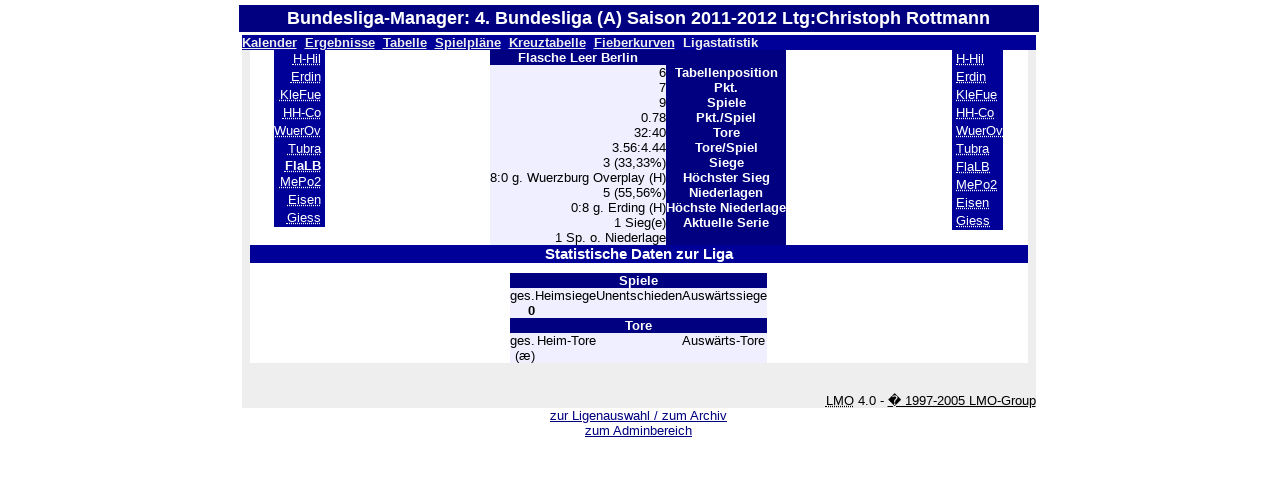

--- FILE ---
content_type: text/html; charset=UTF-8
request_url: https://bundesliga.dgob.de/lmo.php?action=stats&file=Saison_2011_2012/1112_bl4a.l98&stat1=0&stat2=7
body_size: 2066
content:
<link type='text/css' rel='stylesheet' href='https://bundesliga.dgob.de/lmo-style-nc.php'>
<link rel="STYLESHEET" type="text/css" href="https://bundesliga.dgob.de/master.css">

<div style="width: 90%; max-width: 600pt; align: center; margin-left: auto; margin-right: auto;">

<?php if (session_id()=="") session_start();?>

   <table width="100%" cellpadding="3" cellspacing="0">
         <tr>
            <th colspan="2"><font size="4" text-align="center" weight="bold">Bundesliga-Manager: 4. Bundesliga (A) Saison 2011-2012 Ltg:Christoph Rottmann</font></th>
          </tr>
          <tr>
                      <td colspan="2">
  <div align="center" width="100%">
    <table class="lmoMain" width="100%" cellspacing="0" cellpadding="0" border="0">
  
      <tr>
        <td class="lmoMenu" align="left"><a href='/lmo.php?file=Saison_2011_2012/1112_bl4a.l98&amp;action=cal&amp;st=9' title='Anzeige des Kalenders der Liga'>Kalender</a>&nbsp;&nbsp;<a href='/lmo.php?file=Saison_2011_2012/1112_bl4a.l98&amp;action=results&amp;st=9' title='Anzeige der Spielergebnisse eines bestimmten Spieltags'>Ergebnisse</a>&nbsp;&nbsp;<a href='/lmo.php?file=Saison_2011_2012/1112_bl4a.l98&amp;action=table' title='Anzeige der Tabellen und Bilanzen'>Tabelle</a>&nbsp;&nbsp;<a href='/lmo.php?file=Saison_2011_2012/1112_bl4a.l98&amp;action=program' title='Anzeige des Spielplans einer bestimmten Mannschaft'>Spielpläne</a>&nbsp;&nbsp;<a href='/lmo.php?file=Saison_2011_2012/1112_bl4a.l98&amp;action=cross' title='Anzeige aller Ergebnisse auf einen Blick'>Kreuztabelle</a>&nbsp;&nbsp;<a href='/lmo.php?file=Saison_2011_2012/1112_bl4a.l98&amp;action=graph&amp;stat1=7&amp;stat2=0' title='Anzeige der Fieberkurven'>Fieberkurven</a>&nbsp;&nbsp;Ligastatistik&nbsp;&nbsp;</td>
      </tr>
      <tr>
        <td colspan="2" align="center">
<table class="lmoMiddle" cellspacing="0" cellpadding="0" border="0">
  <tr>
    <td valign="top" align="center">
      <table class="lmoMenu" cellspacing="0" cellpadding="0" border="0">        <tr>
          <td align="right">
            <acronym title="Die Statistik 1 von Hannover-Hildesheim">            <a href="/lmo.php?action=stats&amp;file=Saison_2011_2012/1112_bl4a.l98&amp;stat1=1&amp;stat2=0">H-Hil</a></acronym>
          </td>          
          <td>&nbsp;</td>
        </tr>        <tr>
          <td align="right">
            <acronym title="Die Statistik 1 von Erding">            <a href="/lmo.php?action=stats&amp;file=Saison_2011_2012/1112_bl4a.l98&amp;stat1=2&amp;stat2=0">Erdin</a></acronym>
          </td>          
          <td>&nbsp;</td>
        </tr>        <tr>
          <td align="right">
            <acronym title="Die Statistik 1 von Kleeblatt Fuerth">            <a href="/lmo.php?action=stats&amp;file=Saison_2011_2012/1112_bl4a.l98&amp;stat1=3&amp;stat2=0">KleFue</a></acronym>
          </td>          
          <td>&nbsp;</td>
        </tr>        <tr>
          <td align="right">
            <acronym title="Die Statistik 1 von Hamburg Connect">            <a href="/lmo.php?action=stats&amp;file=Saison_2011_2012/1112_bl4a.l98&amp;stat1=4&amp;stat2=0">HH-Co</a></acronym>
          </td>          
          <td>&nbsp;</td>
        </tr>        <tr>
          <td align="right">
            <acronym title="Die Statistik 1 von Wuerzburg Overplay">            <a href="/lmo.php?action=stats&amp;file=Saison_2011_2012/1112_bl4a.l98&amp;stat1=5&amp;stat2=0">WuerOv</a></acronym>
          </td>          
          <td>&nbsp;</td>
        </tr>        <tr>
          <td align="right">
            <acronym title="Die Statistik 1 von Tunicum Braunschweig">            <a href="/lmo.php?action=stats&amp;file=Saison_2011_2012/1112_bl4a.l98&amp;stat1=6&amp;stat2=0">Tubra</a></acronym>
          </td>          
          <td>&nbsp;</td>
        </tr>        <tr>
          <td align="right">
            <acronym title="Die Statistik 1 von Flasche Leer Berlin">FlaLB</acronym>
          </td>          
          <td>&nbsp;</td>
        </tr>        <tr>
          <td align="right">
            <acronym title="Die Statistik 1 von Meck-Pomm United 2">            <a href="/lmo.php?action=stats&amp;file=Saison_2011_2012/1112_bl4a.l98&amp;stat1=8&amp;stat2=0">MePo2</a></acronym>
          </td>          
          <td>&nbsp;</td>
        </tr>        <tr>
          <td align="right">
            <acronym title="Die Statistik 1 von Eisenacher Go-Verein">            <a href="/lmo.php?action=stats&amp;file=Saison_2011_2012/1112_bl4a.l98&amp;stat1=9&amp;stat2=0">Eisen</a></acronym>
          </td>          
          <td>&nbsp;</td>
        </tr>        <tr>
          <td align="right">
            <acronym title="Die Statistik 1 von Giessen 1">            <a href="/lmo.php?action=stats&amp;file=Saison_2011_2012/1112_bl4a.l98&amp;stat1=10&amp;stat2=0">Giess</a></acronym>
          </td>          
          <td>&nbsp;</td>
        </tr>      </table>
    </td>
    <td valign="top" align="center">
      <table class="lmoInner" cellspacing="0" cellpadding="0" border="0">        <tr>
          <th align="right">Flasche Leer Berlin</th>
          <th align="center">&nbsp;          </th>        </tr>
        <tr>
          <td align="right">6</td>
          <th>Tabellenposition</th>
                  </tr>
        <tr>
          <td align="right">7</td>
          <th>Pkt.</th>
                  </tr>
        <tr>
          <td align="right">9</td>
          <th>Spiele</th>
                  </tr>
        <tr>
          <td align="right">0.78</td>
          <th>Pkt./Spiel</th>
                  </tr>
        <tr>
          <td align="right">32:40</td>
          <th>Tore</th>
                  </tr>
        <tr>
          <td align="right">3.56:4.44</td>
          <th>Tore/Spiel</th>
                  </tr>
        <tr>
          <td align="right">3 (33,33%)</td>
          <th>Siege</th>
                  </tr>
        <tr>
          <td align="right">8:0 g. Wuerzburg Overplay (H)</td>
          <th valign="top">Höchster Sieg</th>
                  </tr>
        <tr>
          <td align="right">5 (55,56%)</td>
          <th>Niederlagen</th>
                  </tr>
        <tr>
          <td align="right">0:8 g. Erding (H)</td>
          <th valign="top">Höchste Niederlage</th>
                  </tr>
        <tr>
          <td align="right">1 Sieg(e)<br>1 Sp. o. Niederlage</td>
          <th valign="top">Aktuelle Serie</th>
                  </tr>
      </table>
    </td>
    <td valign="top" align="center">
      <table class="lmoMenu" cellspacing="0" cellpadding="0" border="0">        <tr>
          <td>&nbsp;</td>
          <td align="left">
            <acronym title="Die Statistik 1 von Hannover-Hildesheim"><a href="/lmo.php?action=stats&amp;file=Saison_2011_2012/1112_bl4a.l98&amp;stat1=7&amp;stat2=1">H-Hil</a></acronym>
          </td>
        </tr>        <tr>
          <td>&nbsp;</td>
          <td align="left">
            <acronym title="Die Statistik 1 von Erding"><a href="/lmo.php?action=stats&amp;file=Saison_2011_2012/1112_bl4a.l98&amp;stat1=7&amp;stat2=2">Erdin</a></acronym>
          </td>
        </tr>        <tr>
          <td>&nbsp;</td>
          <td align="left">
            <acronym title="Die Statistik 1 von Kleeblatt Fuerth"><a href="/lmo.php?action=stats&amp;file=Saison_2011_2012/1112_bl4a.l98&amp;stat1=7&amp;stat2=3">KleFue</a></acronym>
          </td>
        </tr>        <tr>
          <td>&nbsp;</td>
          <td align="left">
            <acronym title="Die Statistik 1 von Hamburg Connect"><a href="/lmo.php?action=stats&amp;file=Saison_2011_2012/1112_bl4a.l98&amp;stat1=7&amp;stat2=4">HH-Co</a></acronym>
          </td>
        </tr>        <tr>
          <td>&nbsp;</td>
          <td align="left">
            <acronym title="Die Statistik 1 von Wuerzburg Overplay"><a href="/lmo.php?action=stats&amp;file=Saison_2011_2012/1112_bl4a.l98&amp;stat1=7&amp;stat2=5">WuerOv</a></acronym>
          </td>
        </tr>        <tr>
          <td>&nbsp;</td>
          <td align="left">
            <acronym title="Die Statistik 1 von Tunicum Braunschweig"><a href="/lmo.php?action=stats&amp;file=Saison_2011_2012/1112_bl4a.l98&amp;stat1=7&amp;stat2=6">Tubra</a></acronym>
          </td>
        </tr>        <tr>
          <td>&nbsp;</td>
          <td align="left">
            <acronym title="Die Statistik 1 von Flasche Leer Berlin"><a href="/lmo.php?action=stats&amp;file=Saison_2011_2012/1112_bl4a.l98&amp;stat1=7&amp;stat2=7">FlaLB</a></acronym>
          </td>
        </tr>        <tr>
          <td>&nbsp;</td>
          <td align="left">
            <acronym title="Die Statistik 1 von Meck-Pomm United 2"><a href="/lmo.php?action=stats&amp;file=Saison_2011_2012/1112_bl4a.l98&amp;stat1=7&amp;stat2=8">MePo2</a></acronym>
          </td>
        </tr>        <tr>
          <td>&nbsp;</td>
          <td align="left">
            <acronym title="Die Statistik 1 von Eisenacher Go-Verein"><a href="/lmo.php?action=stats&amp;file=Saison_2011_2012/1112_bl4a.l98&amp;stat1=7&amp;stat2=9">Eisen</a></acronym>
          </td>
        </tr>        <tr>
          <td>&nbsp;</td>
          <td align="left">
            <acronym title="Die Statistik 1 von Giessen 1"><a href="/lmo.php?action=stats&amp;file=Saison_2011_2012/1112_bl4a.l98&amp;stat1=7&amp;stat2=10">Giess</a></acronym>
          </td>
        </tr>      </table>
    </td>
  </tr>
</table><? $zutore[1]=40;$dstore[1]=8;$zutore[2]=40;$dstore[2]=8;$zutore[3]=40;$dstore[3]=8;$zutore[4]=40;$dstore[4]=8;$zutore[5]=40;$dstore[5]=8;$zutore[6]=40;$dstore[6]=8;$zutore[7]=40;$dstore[7]=8;$zutore[8]=40;$dstore[8]=8;$zutore[9]=40;$dstore[9]=8;$gzutore=360;$gdstore=8;$gzusieg1=15;$gzusieg2=16;$gzuunent=14;$gbeide=0;$gheimtore=185;$ggasttore=175;$dsheimtore=4.11;$dsgasttore=3.89;$hheimsieg="Eisenacher Go-Verein";$hgastsieg="Hannover-Hildesheim";$hheimsiegtor="8";$hgastsiegtor="0";$spieltagflag=1;$hheimsieg1="Flasche Leer Berlin";$hgastsieg1="W�rzburg Overplay";$hheimsiegtor1="8";$hgastsiegtor1="0";$spieltagflag1=9;$counteranz=8;$aheimsieg="Meck-Pomm United 2";$agastsieg="Kleeblatt F�rth";$aheimsiegtor="0";$agastsiegtor="8";$spieltagflag2=1;$aheimsieg1="Giessen 1";$agastsieg1="Eisenacher Go-Verein";$aheimsiegtor1="0";$agastsiegtor1="8";$spieltagflag3=8;$counteranz1=5;$htorreichm1="Eisenacher Go-Verein";$htorreichm2="Hannover-Hildesheim";$htorreicht1="8";$htorreicht2="0";$spieltagflag4=1;$htorreichm3="Meck-Pomm United 2";$htorreichm4="Giessen 1";$htorreicht3="4";$htorreicht4="4";$spieltagflag5=9;$counteranz5=45;?><table class="lmoMiddle" cellspacing="0" cellpadding="0" border="0">
  <tr>
    <td align="center" colspan="5"><h1>Statistische Daten zur Liga</h1></td>
  </tr>
  <tr>
    <td align="center">
      <table class="lmoInner" cellspacing="0" cellpadding="0" border="0">
        <tr>
          <th colspan="4" align="center">Spiele </th>
        </tr>
        <tr>
          <td align="right"> ges. </td>
          <td align="right"> Heimsiege </td>
          <td align="center"> Unentschieden </td>
          <td align="left"> Auswärtssiege </td>
        </tr>
        <tr>
          <td align="right"> <strong>0</strong></td>
          <td align="right"> <strong></strong> </td>
          <td align="center"> <strong></strong> </td>
          <td align="left"> <strong></strong> </td>
        </tr>        <tr>
          <th colspan="4" align="center">Tore </th>
        </tr>
        <tr>
          <td align="right"> ges. </td>
          <td align="right"> Heim-Tore </td>
          <td>&nbsp;</td>
          <td align="left"> Auswärts-Tore </td>
        </tr>
        <tr>
          <td align="right"> <strong></strong> (æ) </td>
          <td align="right"> <strong></strong> </td>
          <td>&nbsp;</td>
          <td align="left"> <strong></strong> </td>
        </tr>      </table>
    </td>
  </tr>
</table> 
</td>
      </tr>
      <tr>
        <td colspan="2" align="center">        <table width="100%" cellspacing="0" cellpadding="0" border="0">
          <tr> 
           <td align="center">            </td>  
            <td align="center">            </td>
          </tr>
        </table></td>
      </tr>
      <tr>
        <td class="lmoFooter" colspan="2" align="right"><br><br>&nbsp;<acronym title="Liga Manager Online">LMO</acronym>&nbsp;4.0&nbsp;-&nbsp;<a href="http://www.liga-manager-online.de/" title="Click here to get informations about this script">�&nbsp;1997-2005&nbsp;LMO-Group</a></td>
      </tr>
    </table>
<a href="/lmo.php">zur Ligenauswahl / zum Archiv</a><br />
<a href="/lmoadmin.php" target="_top">zum Adminbereich</a>
</div>

--- FILE ---
content_type: text/css;charset=UTF-8
request_url: https://bundesliga.dgob.de/lmo-style-nc.php
body_size: 815
content:

.message{
  color: #080;
}

.error{
  color: #a00;
}

/** Außenbereich*/
.lmoMain { 
  background: #eee repeat; 
  color: #000;  font-size: 13px;  font-family: sans-serif;}
.lmoMain p { 
  margin:0;
}

/** Außenbereich Überschrift*/
.lmoMain h1 { 
  background:  repeat; 
  color: #009; 
  font-size: 115%; 
  font-family: Trebuchet MS,sans-serif;}

/** Außenbereich Menü */
.lmoMain .lmoMenu { 
  font-weight: bold; 
  background: #009 repeat; 
  color: #eee; 
}

.lmoMain .lmoMenu a { 
  background: #009 repeat; 
  color: #eee; 
}

/** Außenbereich Untermenü */
.lmoMain .lmoSubmenu { 
  font-weight: bold; 
  background: #eee repeat; 
  color: #009; 
}

.lmoMain .lmoSubmenu a { 
  line-height:140%;
  font-weight: normal; 
  text-decoration: none; 
  background: #eee repeat; 
  color: #009; 
}

/** Außenbereich Fusszeilen */
.lmoMain .lmoFooter { 
   
  font-weight: normal;
}

.lmoMain .lmoFooter a { 
  text-decoration: underline; 
  background: #eee repeat; 
  color: #000;}

/** Ende Außenbereich */

/** Mittelbereich */
.lmoMiddle { 
  background: #fff repeat; 
  color: #000;  font-size: 94%;  font-weight: bold;
  width: 98%;
}

/** Überschrift im Mittelbereich */
.lmoMiddle h1{ 
  background: #009 repeat; 
  color: #fff;  font-size:115%;
}

/** Links im Mittelbereich */
.lmoMiddle a {  
  line-height:150%;
  text-decoration: none; 
  background: #fff repeat; 
  color: #000; 
  font-weight: normal;
}

.lmoMiddle .lmoMenu {
  font-weight: bold; 
  background: #009 repeat; 
  color: #fff;}

.lmoMiddle .lmoMenu a {
  line-height:140%;
  font-weight: normal; 
  text-decoration: none; 
  background: #009 repeat; 
  color: #fff;}

.lmoMiddle .lmoSubmenu {
  background: #fff repeat; 
  color: #009;}

.lmoMiddle .lmoSubmenu a {
  background: #fff repeat; 
  color: #009;}

/** Innerer Bereich */
.lmoInner {
  background: #efefff repeat; 
  color: #000;  font-size: 98%;  font-weight: normal;
}

.lmoInner a {  
  line-height:100%;
  text-decoration: none; 
  background: #efefff repeat; 
  color: #000; 
  font-weight: normal;
}

.lmoInner caption {
  background: #fff repeat; 
  color: #000; 
  font-weight: bold;
}

.lmoInner caption a{
  background: #fff repeat; 
  color: #000; 
  font-weight: normal;  
}

.lmoInner .lmoFooter {
  background: #009 repeat; 
  color: #fff; 
}

.lmoInner .lmoFooter a { 
  line-height:150%;
  text-decoration: underline; 
  background: #009 repeat; 
  color: #fff;}

.lmoKreuz table {
  font-size: 80%;}

.lmoBackMarkierung {
  background: #ddf repeat; 
}

.lmoBackMarkierung a { 
  line-height:190%;
  background: #ddf repeat; 
  font-weight: bold; 
}

.lmoFrontMarkierung { 
  color: #d00; 
  font-weight: bold; 
}

.lmoLeer {
  background: #eee repeat;
}

.lmoTabelleMeister { 
  background: #0C0 repeat; 
  color: #000; 
}

.lmoTabelleMeister a {
  background: #0C0 repeat;
  color: #000; 
  text-decoration: none;
}

.lmoTabelleCleague { 
  background: #DDEEDD repeat; 
  color: #000; 
}

.lmoTabelleCleague a {
  background: #DDEEDD repeat; 
  color: #000; 
  text-decoration: none;
}

.lmoTabelleCleaguequali { 
  background: #DDEEDD repeat; 
  color: #000; 
}

.lmoTabelleCleaguequali a { 
  background: #DDEEDD repeat; 
  color: #000;  text-decoration: none;
}

.lmoTabelleUefa { 
  background: #ffffff repeat; 
  color: #000;}

.lmoTabelleUefa a { 
  background: #ffffff repeat; 
  color: #000;  text-decoration: none; 
}

.lmoTabelleRelegation { 
  background: #EEDDDD repeat; 
  color: #000;}

.lmoTabelleRelegation a { 
  background: #EEDDDD repeat; 
  color: #000;  text-decoration: none; 
}

.lmoTabelleAbsteiger { 
  background: #F33 repeat; 
  color: #000;}

.lmoTabelleAbsteiger a { 
  background: #F33 repeat; 
  color: #000;  text-decoration: none; 
}

.lmoTabelleHeimbilanz { 
  background: #ccc repeat; 
  color: #000;}

.lmoTabelleGastbilanz { 
  background: #eee repeat; 
  color: #000; 
}

.lmoTurnierSieger { 
  background: #cfc repeat; 
  color: #000;}

.lmoTurnierSieger a { 
  background: #cfc repeat; 
  color: #000;  text-decoration: none;
}

.lmoTurnierSieger a:hover{ 
  background: #000 repeat; 
  color: #cfc; 
}

.lmoTurnierVerlierer { 
  background: #fcb repeat; 
  color: #000;}

.lmoTurnierVerlierer a { 
  background: #fcb repeat; 
  color: #000;  text-decoration: none;
}

.lmoTurnierVerlierer a:hover{ 
  background: #000 repeat; 
  color: #fcb; 
}

.lmotext { 
  text-align: justify; 
}

.colorpicker {
  display:none;
}

.sort-arrow {
	display:none;
}

.sort-arrow.descending {
	display:none;
}

.sort-arrow.ascending {
	display:none;
}
a span.popup, a:link span.popup{
	display: none;
}
